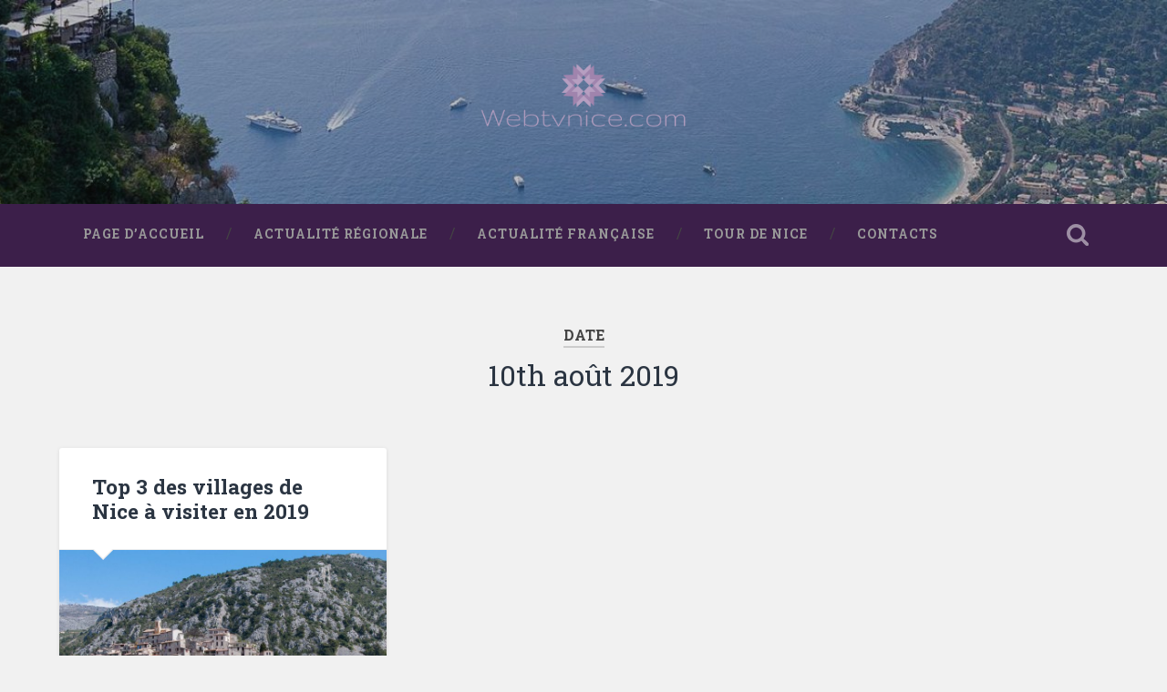

--- FILE ---
content_type: text/html; charset=UTF-8
request_url: http://webtvnice.com/2019/08/10/
body_size: 5492
content:
<!DOCTYPE html>

<html lang="fr-FR">

	<head>
		
		<meta charset="UTF-8">
		<meta name="viewport" content="width=device-width, initial-scale=1.0, maximum-scale=1.0, user-scalable=no" >
						 
		<title>10th août 2019 &#8211; Webtvnice.com</title>
<link rel='dns-prefetch' href='//maxcdn.bootstrapcdn.com' />
<link rel='dns-prefetch' href='//s.w.org' />
<link rel="alternate" type="application/rss+xml" title="Webtvnice.com &raquo; Flux" href="http://webtvnice.com/feed/" />
		<script type="text/javascript">
			window._wpemojiSettings = {"baseUrl":"https:\/\/s.w.org\/images\/core\/emoji\/11\/72x72\/","ext":".png","svgUrl":"https:\/\/s.w.org\/images\/core\/emoji\/11\/svg\/","svgExt":".svg","source":{"concatemoji":"http:\/\/webtvnice.com\/wp-includes\/js\/wp-emoji-release.min.js?ver=4.9.28"}};
			!function(e,a,t){var n,r,o,i=a.createElement("canvas"),p=i.getContext&&i.getContext("2d");function s(e,t){var a=String.fromCharCode;p.clearRect(0,0,i.width,i.height),p.fillText(a.apply(this,e),0,0);e=i.toDataURL();return p.clearRect(0,0,i.width,i.height),p.fillText(a.apply(this,t),0,0),e===i.toDataURL()}function c(e){var t=a.createElement("script");t.src=e,t.defer=t.type="text/javascript",a.getElementsByTagName("head")[0].appendChild(t)}for(o=Array("flag","emoji"),t.supports={everything:!0,everythingExceptFlag:!0},r=0;r<o.length;r++)t.supports[o[r]]=function(e){if(!p||!p.fillText)return!1;switch(p.textBaseline="top",p.font="600 32px Arial",e){case"flag":return s([55356,56826,55356,56819],[55356,56826,8203,55356,56819])?!1:!s([55356,57332,56128,56423,56128,56418,56128,56421,56128,56430,56128,56423,56128,56447],[55356,57332,8203,56128,56423,8203,56128,56418,8203,56128,56421,8203,56128,56430,8203,56128,56423,8203,56128,56447]);case"emoji":return!s([55358,56760,9792,65039],[55358,56760,8203,9792,65039])}return!1}(o[r]),t.supports.everything=t.supports.everything&&t.supports[o[r]],"flag"!==o[r]&&(t.supports.everythingExceptFlag=t.supports.everythingExceptFlag&&t.supports[o[r]]);t.supports.everythingExceptFlag=t.supports.everythingExceptFlag&&!t.supports.flag,t.DOMReady=!1,t.readyCallback=function(){t.DOMReady=!0},t.supports.everything||(n=function(){t.readyCallback()},a.addEventListener?(a.addEventListener("DOMContentLoaded",n,!1),e.addEventListener("load",n,!1)):(e.attachEvent("onload",n),a.attachEvent("onreadystatechange",function(){"complete"===a.readyState&&t.readyCallback()})),(n=t.source||{}).concatemoji?c(n.concatemoji):n.wpemoji&&n.twemoji&&(c(n.twemoji),c(n.wpemoji)))}(window,document,window._wpemojiSettings);
		</script>
		<style type="text/css">
img.wp-smiley,
img.emoji {
	display: inline !important;
	border: none !important;
	box-shadow: none !important;
	height: 1em !important;
	width: 1em !important;
	margin: 0 .07em !important;
	vertical-align: -0.1em !important;
	background: none !important;
	padding: 0 !important;
}
</style>
<link rel='stylesheet' id='cf7-style-frontend-style-css'  href='http://webtvnice.com/wp-content/plugins/contact-form-7-style/css/frontend.css?ver=3.1.6' type='text/css' media='all' />
<link rel='stylesheet' id='cf7-style-responsive-style-css'  href='http://webtvnice.com/wp-content/plugins/contact-form-7-style/css/responsive.css?ver=3.1.6' type='text/css' media='all' />
<link rel='stylesheet' id='contact-form-7-css'  href='http://webtvnice.com/wp-content/plugins/contact-form-7/includes/css/styles.css?ver=4.9.2' type='text/css' media='all' />
<link rel='stylesheet' id='cff-css'  href='http://webtvnice.com/wp-content/plugins/custom-facebook-feed/css/cff-style.css?ver=2.4.6' type='text/css' media='all' />
<link rel='stylesheet' id='cff-font-awesome-css'  href='https://maxcdn.bootstrapcdn.com/font-awesome/4.5.0/css/font-awesome.min.css?ver=4.5.0' type='text/css' media='all' />
<link rel='stylesheet' id='gabfire-widget-css-css'  href='http://webtvnice.com/wp-content/plugins/gabfire-widget-pack/css/style.css?ver=4.9.28' type='text/css' media='all' />
<link rel='stylesheet' id='pfw-main-style-css'  href='http://webtvnice.com/wp-content/plugins/podamibe-facebook-feed-widget/assets/pfw-style.css?ver=4.9.28' type='text/css' media='all' />
<link rel='stylesheet' id='pfw-font-awesome-css'  href='http://webtvnice.com/wp-content/plugins/podamibe-facebook-feed-widget/assets/font-awesome.min.css?ver=4.9.28' type='text/css' media='all' />
<link rel='stylesheet' id='__EPYT__style-css'  href='http://webtvnice.com/wp-content/plugins/youtube-embed-plus/styles/ytprefs.min.css?ver=4.9.28' type='text/css' media='all' />
<style id='__EPYT__style-inline-css' type='text/css'>

                .epyt-gallery-thumb {
                        width: 33.333%;
                }
                
</style>
<link rel='stylesheet' id='baskerville_googleFonts-css'  href='//fonts.googleapis.com/css?family=Roboto+Slab%3A400%2C700%7CRoboto%3A400%2C400italic%2C700%2C700italic%2C300%7CPacifico%3A400&#038;ver=1' type='text/css' media='all' />
<link rel='stylesheet' id='baskerville_style-css'  href='http://webtvnice.com/wp-content/themes/baskerville/style.css?ver=1.0' type='text/css' media='all' />
<script type='text/javascript' src='http://webtvnice.com/wp-includes/js/jquery/jquery.js?ver=1.12.4'></script>
<script type='text/javascript' src='http://webtvnice.com/wp-includes/js/jquery/jquery-migrate.min.js?ver=1.4.1'></script>
<script type='text/javascript' src='http://webtvnice.com/wp-content/themes/baskerville/js/imagesloaded.pkgd.js?ver=1'></script>
<script type='text/javascript' src='http://webtvnice.com/wp-content/themes/baskerville/js/flexslider.min.js?ver=1'></script>
<script type='text/javascript'>
/* <![CDATA[ */
var _EPYT_ = {"ajaxurl":"http:\/\/webtvnice.com\/wp-admin\/admin-ajax.php","security":"f9d5a91ac3","gallery_scrolloffset":"20","eppathtoscripts":"http:\/\/webtvnice.com\/wp-content\/plugins\/youtube-embed-plus\/scripts\/","epresponsiveselector":"[\"iframe.__youtube_prefs_widget__\"]","epdovol":"1","version":"11.8.2","evselector":"iframe.__youtube_prefs__[src], iframe[src*=\"youtube.com\/embed\/\"], iframe[src*=\"youtube-nocookie.com\/embed\/\"]","ajax_compat":"","stopMobileBuffer":"1"};
/* ]]> */
</script>
<script type='text/javascript' src='http://webtvnice.com/wp-content/plugins/youtube-embed-plus/scripts/ytprefs.min.js?ver=4.9.28'></script>
<link rel='https://api.w.org/' href='http://webtvnice.com/wp-json/' />
<link rel="EditURI" type="application/rsd+xml" title="RSD" href="http://webtvnice.com/xmlrpc.php?rsd" />
<link rel="wlwmanifest" type="application/wlwmanifest+xml" href="http://webtvnice.com/wp-includes/wlwmanifest.xml" /> 
<meta name="generator" content="WordPress 4.9.28" />
<meta name="generator" content="Powered by WPBakery Page Builder - drag and drop page builder for WordPress."/>
<!--[if lte IE 9]><link rel="stylesheet" type="text/css" href="http://webtvnice.com/wp-content/plugins/js_composer/assets/css/vc_lte_ie9.min.css" media="screen"><![endif]-->
<style class='cf7-style' media='screen' type='text/css'>

</style>
<meta name="twitter:partner" content="tfwp" /><link rel="icon" href="http://webtvnice.com/wp-content/uploads/sites/261/2018/12/cropped-icon-32x32.png" sizes="32x32" />
<link rel="icon" href="http://webtvnice.com/wp-content/uploads/sites/261/2018/12/cropped-icon-192x192.png" sizes="192x192" />
<link rel="apple-touch-icon-precomposed" href="http://webtvnice.com/wp-content/uploads/sites/261/2018/12/cropped-icon-180x180.png" />
<meta name="msapplication-TileImage" content="http://webtvnice.com/wp-content/uploads/sites/261/2018/12/cropped-icon-270x270.png" />

<meta name="twitter:card" content="summary" /><meta name="twitter:title" content="Jour : 10 août 2019" />
		<style type="text/css" id="wp-custom-css">
			.credits.section.bg-dark.small-padding {
	display: none;
}

.post-header .post-title a:hover, .widget.widget_categories a, .widget-content a, .widget-content ul li::before  {
	color: #A084AD;
}

.bg-dark, .bg-graphite {
	background-color: #3c1f4a;
}

.post-author:before {
	background-color: #3c1f4a;
}

.post-author:after {
	border-left-color: #3c1f4a !important;
    border-right-color: #3c1f4a !important;
}

.post-content a {
	color: #3c1f4a;
	text-decoration: underline;
}		</style>
	<noscript><style type="text/css"> .wpb_animate_when_almost_visible { opacity: 1; }</style></noscript>	
	</head>
	
	<body class="archive date has-featured-image wpb-js-composer js-comp-ver-5.3 vc_responsive">

			
		<div class="header section small-padding bg-dark bg-image" style="background-image: url( http://webtvnice.com/wp-content/uploads/sites/261/2019/02/cropped-8-2.jpg );">
		
			<div class="cover"></div>
			
			<div class="header-search-block bg-graphite hidden">
			
				<form method="get" class="searchform" action="http://webtvnice.com/">
	<input type="search" value="" placeholder="Formulaire de recherche" name="s" class="s" /> 
	<input type="submit" class="searchsubmit" value="Search">
</form>			
			</div><!-- .header-search-block -->
					
			<div class="header-inner section-inner">
			
								
					<div class="blog-logo">
					
				        <a class="logo" href='http://webtvnice.com/' title='Webtvnice.com &mdash; Tout savoir sur Nice' rel='home'>
				        	<img src='http://webtvnice.com/wp-content/uploads/sites/261/2018/12/logo.png' alt='Webtvnice.com'>
				        </a>
			        
					</div>
			
											
			</div><!-- .header-inner -->
						
		</div><!-- .header -->
		
		<div class="navigation section no-padding bg-dark">
		
			<div class="navigation-inner section-inner">
			
				<div class="nav-toggle fleft hidden">
					
					<div class="bar"></div>
					<div class="bar"></div>
					<div class="bar"></div>
					
					<div class="clear"></div>
					
				</div>
						
				<ul class="main-menu">
				
					<li id="menu-item-100" class="menu-item menu-item-type-custom menu-item-object-custom menu-item-home menu-item-100"><a href="http://webtvnice.com/">Page d&rsquo;accueil</a></li>
<li id="menu-item-103" class="menu-item menu-item-type-taxonomy menu-item-object-category menu-item-103"><a href="http://webtvnice.com/category/actualite-regionale/">Actualité régionale</a></li>
<li id="menu-item-104" class="menu-item menu-item-type-taxonomy menu-item-object-category menu-item-104"><a href="http://webtvnice.com/category/actualite-francaise/">Actualité Française</a></li>
<li id="menu-item-105" class="menu-item menu-item-type-taxonomy menu-item-object-category menu-item-105"><a href="http://webtvnice.com/category/tour-de-nice/">Tour de Nice</a></li>
<li id="menu-item-101" class="menu-item menu-item-type-post_type menu-item-object-page menu-item-101"><a href="http://webtvnice.com/page-daccueil/">Contacts</a></li>
											
				 </ul><!-- .main-menu -->
				 
				 <a class="search-toggle fright" href="#"></a>
				 
				 <div class="clear"></div>
				 
			</div><!-- .navigation-inner -->
			
		</div><!-- .navigation -->
		
		<div class="mobile-navigation section bg-graphite no-padding hidden">
					
			<ul class="mobile-menu">
			
				<li class="menu-item menu-item-type-custom menu-item-object-custom menu-item-home menu-item-100"><a href="http://webtvnice.com/">Page d&rsquo;accueil</a></li>
<li class="menu-item menu-item-type-taxonomy menu-item-object-category menu-item-103"><a href="http://webtvnice.com/category/actualite-regionale/">Actualité régionale</a></li>
<li class="menu-item menu-item-type-taxonomy menu-item-object-category menu-item-104"><a href="http://webtvnice.com/category/actualite-francaise/">Actualité Française</a></li>
<li class="menu-item menu-item-type-taxonomy menu-item-object-category menu-item-105"><a href="http://webtvnice.com/category/tour-de-nice/">Tour de Nice</a></li>
<li class="menu-item menu-item-type-post_type menu-item-object-page menu-item-101"><a href="http://webtvnice.com/page-daccueil/">Contacts</a></li>
										
			 </ul><!-- .main-menu -->
		
		</div><!-- .mobile-navigation -->
<div class="wrapper section medium-padding">

	<div class="page-title section-inner">
		
					<h5>Date</h5> <h3>10th août 2019</h3>

				
	</div><!-- .page-title -->
	
	<div class="content section-inner">
	
			
			<div class="posts">
			
								
					<div class="post-container">
				
						<div id="post-90" class="post-90 post type-post status-publish format-standard has-post-thumbnail hentry">
				
							<div class="post-header">

			
		<h2 class="post-title"><a href="http://webtvnice.com/2019/08/10/top-3-des-villages-de-nice-a-visiter-en-2019/" rel="bookmark" title="Top 3 des villages de Nice à visiter en 2019">Top 3 des villages de Nice à visiter en 2019</a></h2>

	    
        
</div><!-- .post-header -->


	<div class="featured-media">
	
		<a href="http://webtvnice.com/2019/08/10/top-3-des-villages-de-nice-a-visiter-en-2019/" rel="bookmark" title="Top 3 des villages de Nice à visiter en 2019">
		
			<img width="600" height="398" src="http://webtvnice.com/wp-content/uploads/sites/261/2019/08/15-2.jpg" class="attachment-post-thumbnail size-post-thumbnail wp-post-image" alt="" srcset="http://webtvnice.com/wp-content/uploads/sites/261/2019/08/15-2.jpg 1280w, http://webtvnice.com/wp-content/uploads/sites/261/2019/08/15-2-300x199.jpg 300w, http://webtvnice.com/wp-content/uploads/sites/261/2019/08/15-2-768x510.jpg 768w, http://webtvnice.com/wp-content/uploads/sites/261/2019/08/15-2-1024x680.jpg 1024w" sizes="(max-width: 600px) 100vw, 600px" />			
		</a>
				
	</div><!-- .featured-media -->
		
									                                    	    
<div class="post-excerpt">

	<p>Quand il s’agit de beaux villages, le sud de la France est un spectacle sans scrupule. Avec les collines qui s’élèvent au-dessus de la côte méditerran</p>

</div><!-- .post-excerpt -->


		<div class="post-meta">
		
			<a class="post-date" href="http://webtvnice.com/2019/08/10/top-3-des-villages-de-nice-a-visiter-en-2019/" title="Top 3 des villages de Nice à visiter en 2019">2019/08/10</a>
			
						
			<div class="clear"></div>
		
		</div><!-- .post-meta -->
		
	            
<div class="clear"></div>							
							<div class="clear"></div>
							
						</div><!-- .post -->
					
					</div>
					
											
			</div><!-- .posts -->
						
								
			
	</div><!-- .content -->

</div><!-- .wrapper -->

<div class="footer section medium-padding bg-graphite">
	
	<div class="section-inner row">
	
				
			<div class="column column-1 one-third">
			
				<div class="widgets">
		
					<div class="widget_text widget widget_custom_html"><div class="widget_text widget-content"><h3 class="widget-title">Nice Carnival 2018</h3><div class="textwidget custom-html-widget"><iframe width="560" height="315" src="https://www.youtube.com/embed/_zORyVYrIdI?si=CcICJu5BLoV60g66" title="YouTube video player" frameborder="0" allow="accelerometer; autoplay; clipboard-write; encrypted-media; gyroscope; picture-in-picture; web-share" referrerpolicy="strict-origin-when-cross-origin" allowfullscreen></iframe></div></div><div class="clear"></div></div>										
				</div>
				
			</div><!-- .column-1 -->
			
					
				
			<div class="column column-2 one-third">
			
				<div class="widgets">
		
					<div class="widget widget_categories"><div class="widget-content"><h3 class="widget-title">Les catégories</h3>		<ul>
<li class="cat-item-none">Aucune catégorie</li>		</ul>
</div><div class="clear"></div></div>										
				</div><!-- .widgets -->
				
			</div><!-- .column-2 -->
			
									
				
			<div class="column column-3 one-third">
		
				<div class="widgets">
		
					<div class="widget widget_calendar"><div class="widget-content"><h3 class="widget-title">Calendrier</h3><div id="calendar_wrap" class="calendar_wrap"><table id="wp-calendar">
	<caption>août 2019</caption>
	<thead>
	<tr>
		<th scope="col" title="lundi">L</th>
		<th scope="col" title="mardi">M</th>
		<th scope="col" title="mercredi">M</th>
		<th scope="col" title="jeudi">J</th>
		<th scope="col" title="vendredi">V</th>
		<th scope="col" title="samedi">S</th>
		<th scope="col" title="dimanche">D</th>
	</tr>
	</thead>

	<tfoot>
	<tr>
		<td colspan="3" id="prev"><a href="http://webtvnice.com/2019/07/">&laquo; Juil</a></td>
		<td class="pad">&nbsp;</td>
		<td colspan="3" id="next"><a href="http://webtvnice.com/2021/05/">Mai &raquo;</a></td>
	</tr>
	</tfoot>

	<tbody>
	<tr>
		<td colspan="3" class="pad">&nbsp;</td><td>1</td><td>2</td><td>3</td><td>4</td>
	</tr>
	<tr>
		<td>5</td><td>6</td><td>7</td><td>8</td><td>9</td><td><a href="http://webtvnice.com/2019/08/10/" aria-label="Publications publiées sur 10 August 2019">10</a></td><td>11</td>
	</tr>
	<tr>
		<td>12</td><td>13</td><td>14</td><td>15</td><td>16</td><td>17</td><td>18</td>
	</tr>
	<tr>
		<td>19</td><td>20</td><td>21</td><td>22</td><td>23</td><td>24</td><td>25</td>
	</tr>
	<tr>
		<td>26</td><td>27</td><td>28</td><td>29</td><td>30</td><td>31</td>
		<td class="pad" colspan="1">&nbsp;</td>
	</tr>
	</tbody>
	</table></div></div><div class="clear"></div></div>										
				</div><!-- .widgets -->
				
			</div>
			
		<!-- .footer-c -->
		
		<div class="clear"></div>
	
	</div><!-- .footer-inner -->

</div><!-- .footer -->

<div class="credits section bg-dark small-padding">

	<div class="credits-inner section-inner">

		<p class="credits-left fleft">
		
			&copy; 2026 <a href="http://webtvnice.com" title="Webtvnice.com">Webtvnice.com</a><span> &mdash; Powered by <a href="http://www.wordpress.org">WordPress</a></span>
		
		</p>
		
		<p class="credits-right fright">
			
			<span>Theme by <a href="http://www.andersnoren.se">Anders Noren</a> &mdash; </span><a class="tothetop" title="To the top" href="#">Up &uarr;</a>
			
		</p>
		
		<div class="clear"></div>
	
	</div><!-- .credits-inner -->
	
</div><!-- .credits -->

<!-- Custom Facebook Feed JS -->
<script type="text/javascript">
var cfflinkhashtags = "true";
</script>
<script type='text/javascript' src='http://webtvnice.com/wp-content/plugins/contact-form-7-style/js/frontend-min.js?ver=3.1.6'></script>
<script type='text/javascript'>
/* <![CDATA[ */
var wpcf7 = {"apiSettings":{"root":"http:\/\/webtvnice.com\/wp-json\/contact-form-7\/v1","namespace":"contact-form-7\/v1"},"recaptcha":{"messages":{"empty":"Merci de confirmer que vous n\u2019\u00eates pas un robot."}}};
/* ]]> */
</script>
<script type='text/javascript' src='http://webtvnice.com/wp-content/plugins/contact-form-7/includes/js/scripts.js?ver=4.9.2'></script>
<script type='text/javascript' src='http://webtvnice.com/wp-content/plugins/custom-facebook-feed/js/cff-scripts.js?ver=2.4.6'></script>
<script type='text/javascript' src='http://webtvnice.com/wp-includes/js/imagesloaded.min.js?ver=3.2.0'></script>
<script type='text/javascript' src='http://webtvnice.com/wp-includes/js/masonry.min.js?ver=3.3.2'></script>
<script type='text/javascript' src='http://webtvnice.com/wp-content/themes/baskerville/js/global.js?ver=4.9.28'></script>
<script type='text/javascript' src='http://webtvnice.com/wp-content/plugins/youtube-embed-plus/scripts/fitvids.min.js?ver=4.9.28'></script>
<script type='text/javascript' src='http://webtvnice.com/wp-includes/js/wp-embed.min.js?ver=4.9.28'></script>
<theme-name style='display: none;'>baskerville</theme-name>
</body>
</html>